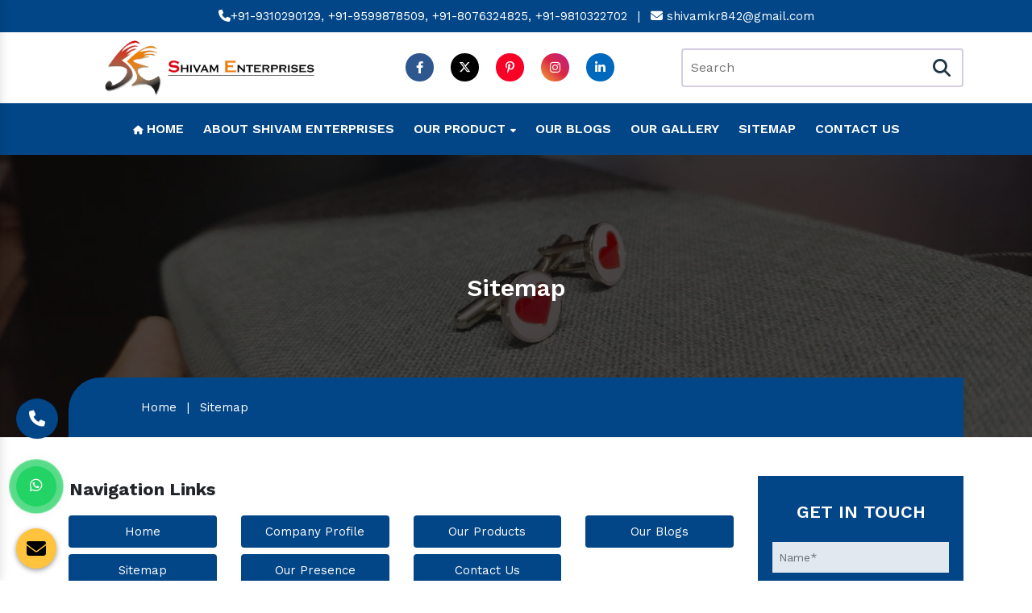

--- FILE ---
content_type: text/html; charset=UTF-8
request_url: https://www.indialapelpins.com/sitemap.html
body_size: 5546
content:
<!DOCTYPE html>
<html lang="en">
<head>
<base href="https://www.indialapelpins.com/">
<meta charset="utf-8" />
<meta http-equiv="x-ua-compatible" content="ie=edge" />
<meta name="viewport" content="width=device-width, initial-scale=1">
<title>Custom Badges | Brass Cufflinks | Steel Name Plates Supplier Delhi</title>
<meta name="description" content="Shivam Enterprises a Delhi, India based manufacturer supplier wholesaler deals in Custom Badges, Brass Cufflinks, Steel Name Plates, Sports Trophy, School Medal">
<meta name="keywords" content="Custom Badges Manufacturer, Brass Cufflinks Supplier, Steel Name Plates Wholesaler, Sports Trophy In Delhi, School Medal In India">
<meta name="author" content="Shivam Enterprises">
<link rel="canonical" href="https://www.indialapelpins.com/sitemap.html"/>

<meta name="distribution" content="global">
<meta name="language" content="English">
<meta name="rating" content="general">
<meta name="ROBOTS" content="index, follow">
<meta name="revisit-after" content="Daily">
<meta name="googlebot" content="index, follow">
<meta name="bingbot" content="index, follow">
<link rel="shortcut icon" type="image/x-icon" href="default/img/favicon.ico">
<link rel="stylesheet" href="default/style.css">
<!-- Global site tag (gtag.js) - Google Analytics -->
<script async src="https://www.googletagmanager.com/gtag/js?id=G-QM0JSP7DKK"></script>
<script>
  window.dataLayer = window.dataLayer || [];
  function gtag(){dataLayer.push(arguments);}
  gtag('js', new Date());

  gtag('config', 'G-QM0JSP7DKK');
</script></head><main>
<header class="py-2 wow fadeInUp">
   <div class="container">
      <div class="row">
         <div class="col-xl-12 col-lg-12 col-md-12 col-sm-12 col-xs-12 call-and-phone align-self-center">
            <ul class="text-center">
               <li class="list-inline-item">
                  <a href="tel:+919310290129" class="text-white"><i class="fa-solid fa-phone"></i>+91-9310290129,</a>
                  <a href="tel:+919599878509" class="text-white"> +91-9599878509,</a>
                  <a href="tel:+918076324825" class="text-white"> +91-8076324825,</a>
                  <a href="tel:+919810322702" class="text-white"> +91-9810322702</a>
               </li>
               <li class="list-inline-item text-white">|</li>
               <li class="list-inline-item">
                  <a href="mailto:shivamkr842@gmail.com" class="text-white"><i class="fa-solid fa-envelope"></i> shivamkr842@gmail.com</a>
               </li>
            </ul>
         </div>
      </div>
   </div>
</header>
<!-- logo-and-social-media -->
<!-- logo-and-social-media -->
<div class="logo-and-social-media py-2 wow fadeInUp">
   <div class="container">
      <div class="row">
         <div class="col-xl-4 col-lg-4 col-md-4 col-sm-12 col-sm-12 col-xs-12 logo text-center align-self-center">
            <a href="/"><img src="default/img/logo.png" alt="Shivam Enterprises" title="Shivam Enterprises" class="w-75"></a>
         </div>
         <div class="col-xl-4 col-lg-4 col-md-4 col-sm-12 col-sm-12 col-xs-12 social-media-header text-center align-self-center">
            <ul>
               <li class="list-inline-item mr-3"><a href="https://www.facebook.com/Indialapelpins/" target="_blank">
                  <i class="fa-brands fa-facebook-f"></i></a>
               </li>
               <li class="list-inline-item mr-3"><a href="https://twitter.com/Indialapelpins" target="_blank">
                  <i class="fa-brands fa-x-twitter"></i></a>
               </li>
               <li class="list-inline-item mr-3"><a href="https://in.pinterest.com/indialapelpins/" target="_blank">
                  <i class="fa-brands fa-pinterest-p"></i></a>
               </li>
               <li class="list-inline-item mr-3"><a href="https://www.instagram.com/indialapelpins/" target="_blank">
                  <i class="fa-brands fa-instagram"></i></a>
               </li>
               <li class="list-inline-item mr-3"><a href="https://www.linkedin.com/company/india-lapel-pins/" target="_blank">
                  <i class="fa-brands fa-linkedin-in"></i></a>
               </li>
            </ul>
         </div>
         <div class="col-xl-4 col-lg-4 col-md-4 col-sm-12 col-sm-12 col-xs-12 search-bar align-self-center">
            <form action="search.html" method="post">	
               <input type="text" placeholder="Search" value="" name="data[Product][search]" id="" required>
               <button><i class="fa-solid fa-magnifying-glass"></i></button>
            </form>
         </div>
      </div>
   </div>
</div>
<!-- Sticky -->
<div class="sticky">
   <div class="container">
      <div class="row">
         <div class="col-xl-12 col-lg-12 col-md-12 col-sm-12 col-xs-12 inner-navigation">
            <div class="navbar-area">
               <div class="fennec-nav">
                  <nav class="navbar navbar-expand-md navbar-light">
                     <div class="collapse navbar-collapse mean-menu justify-content-center" id="navbarSupportedContent" style="display: block;">
                        <ul class="navbar-nav">
                           <li class="nav-item"><a href="/" class="nav-link active"><i class="fa-solid fa-house"></i> Home </a></li>
                           <li class="nav-item"><a href="company-profile.html" class="nav-link">About Shivam Enterprises </a></li>
                           <li class="nav-item">
                              <a href="our-products.html" class="nav-link">Our Product <i class="fa-solid fa-caret-down"></i></a>
                              <ul class="dropdown-menu">
                                                                  <li class="nav-item"><a href="lapel-pin.html" class="nav-link"><i class="fa-solid fa-caret-right"></i> Lapel Pin</a></li>
                                                                  <li class="nav-item"><a href="badges.html" class="nav-link"><i class="fa-solid fa-caret-right"></i> Badges</a></li>
                                                                  <li class="nav-item"><a href="brooch.html" class="nav-link"><i class="fa-solid fa-caret-right"></i> Brooch</a></li>
                                                                  <li class="nav-item"><a href="trophy.html" class="nav-link"><i class="fa-solid fa-caret-right"></i> Trophy</a></li>
                                                                  <li class="nav-item"><a href="momentos.html" class="nav-link"><i class="fa-solid fa-caret-right"></i> Momentos</a></li>
                                                                  <li class="nav-item"><a href="awards.html" class="nav-link"><i class="fa-solid fa-caret-right"></i> Awards</a></li>
                                                                  <li class="nav-item"><a href="medal.html" class="nav-link"><i class="fa-solid fa-caret-right"></i> Medal</a></li>
                                                                  <li class="nav-item"><a href="tie-pin.html" class="nav-link"><i class="fa-solid fa-caret-right"></i> Tie Pin</a></li>
                                                                  <li class="nav-item"><a href="cufflinks.html" class="nav-link"><i class="fa-solid fa-caret-right"></i> Cufflinks</a></li>
                                                                  <li class="nav-item"><a href="name-plate.html" class="nav-link"><i class="fa-solid fa-caret-right"></i> Name Plate</a></li>
                                                                  <li class="nav-item"><a href="corporate-gifts.html" class="nav-link"><i class="fa-solid fa-caret-right"></i> Corporate Gifts</a></li>
                                                                  <li class="nav-item"><a href="keyring.html" class="nav-link"><i class="fa-solid fa-caret-right"></i> Keyring</a></li>
                                                                  <li class="nav-item"><a href="gift-items.html" class="nav-link"><i class="fa-solid fa-caret-right"></i> Gift Items</a></li>
                                                               </ul>
                           </li>
                           <li class="nav-item"><a href="blogs.html" class="nav-link">Our Blogs</a></li>
                           <li class="nav-item"><a href="gallery.html" class="nav-link">Our Gallery</a></li>
                           <li class="nav-item"><a href="sitemap.html" class="nav-link">Sitemap</a></li>
                           <li class="nav-item"><a href="contact-us.html" class="nav-link">Contact Us</a></li>
                        </ul>
                     </div>
                  </nav>
               </div>
            </div>
            <nav class="navbar navbar-expand-md navbar-light mobile-menu">
               <button class="ma5menu__toggle" type="button">
               <span class="ma5menu__icon-toggle"></span> <span class="ma5menu__sr-only">Menu</span>
               </button>
               <div style="display: none;">
                  <ul class="site-menu">
                     <li><a href="/" title="Home">Home</a></li>
                     <li><a href="company-profile.html" title="Company Profile">Company Profile</a></li>
                     <li>
                        <a href="our-products.html" title="Our Products">Our Products</a>
                        <ul>
                                                        <li>
                              <a href="lapel-pin.html" title="Lapel Pin">Lapel Pin</a>
                            
                           </li>
                                                     <li>
                              <a href="badges.html" title="Badges">Badges</a>
                            
                           </li>
                                                     <li>
                              <a href="brooch.html" title="Brooch">Brooch</a>
                            
                           </li>
                                                     <li>
                              <a href="trophy.html" title="Trophy">Trophy</a>
                            
                           </li>
                                                     <li>
                              <a href="momentos.html" title="Momentos">Momentos</a>
                            
                           </li>
                                                     <li>
                              <a href="awards.html" title="Awards">Awards</a>
                            
                           </li>
                                                     <li>
                              <a href="medal.html" title="Medal">Medal</a>
                            
                           </li>
                                                     <li>
                              <a href="tie-pin.html" title="Tie Pin">Tie Pin</a>
                            
                           </li>
                                                     <li>
                              <a href="cufflinks.html" title="Cufflinks">Cufflinks</a>
                            
                           </li>
                                                     <li>
                              <a href="name-plate.html" title="Name Plate">Name Plate</a>
                            
                           </li>
                                                     <li>
                              <a href="corporate-gifts.html" title="Corporate Gifts">Corporate Gifts</a>
                            
                           </li>
                                                     <li>
                              <a href="keyring.html" title="Keyring">Keyring</a>
                            
                           </li>
                                                     <li>
                              <a href="gift-items.html" title="Gift Items">Gift Items</a>
                            
                           </li>
                                                  
                       
                        </ul>
                     </li>
                     <li><a href="sitemap.html" title="Sitemap">Sitemap</a></li>
                     <li><a href="contact-us.html" title="Contact Us">Contact Us</a></li>
                  </ul>
                  <!-- source for mobile menu end -->
               </div>
            </nav>
         </div>
      </div>
   </div>
</div>
<section class="page-title" style="background-image:url(default/img/bg-cover.jpg); background-size: cover; background-position: 50% 100%;">
<div class="container">
<h1>Sitemap</h1>
</div>
<!--Page Info-->
<div class="page-info"> 
<div class="container clearfix">
<ul class="bread-crumb">
<li class="list-inline-item"><a href="/" title="Home" class="text-white">Home</a></li>
<li class="text-white list-inline-item">|</li>
<li class="list-inline-item">Sitemap</li>
</ul>
</div>
</div>
</section>

<!--  sitemap-link-->
<section class="sitemap-link py-5">
<div class="container">
<div class="row">
<div class="col-xl-9 col-lg-9 col-md-12 col-sm-12 col-xs-12 sitema-links-item">

<div class="row">

<span class="w-100 mb-3 d-block text-left  pl-3 font-weight-bold">Navigation Links</span>

<div class="col-xl-3 col-lg-3 col-md-3 col-sm-3 col-xs-12 small-link text-center mb-2">
<div class="color-site rounded py-2">
<a href="/" title="Home" class="text-white">Home</a></div>

</div>

<div class="col-xl-3 col-lg-3 col-md-3 col-sm-3  col-xs-12 small-link text-center mb-2">
<div class="color-site rounded py-2">
<a href="company-profile.html" title="Company Profile" class="text-white">Company Profile</a>
</div>
</div>

<div class="col-xl-3 col-lg-3 col-md-3 col-sm-3  col-xs-12 small-link text-center mb-2">
<div class="color-site rounded py-2">
<a href="our-products.html" title="Our Prdocut" class="text-white">Our Products</a>
</div>
</div>

<div class="col-xl-3 col-lg-3 col-md-3 col-sm-3  col-xs-12 small-link text-center mb-2">
<div class="color-site rounded py-2">
<a href="blogs.html" title="Our Blogs" class="text-white">Our Blogs</a>
</div>
</div>

<div class="col-xl-3 col-lg-3 col-md-3 col-sm-3  col-xs-12 small-link text-center mb-2">
<div class="color-site rounded py-2">
<a href="sitemap.html" title="Sitemap" class="text-white">Sitemap</a>
</div>
</div>
<div class="col-xl-3 col-lg-3 col-md-3 col-sm-3  col-xs-12 small-link text-center mb-2">
<div class="color-site rounded py-2">
<a href="our-presence.html" title="Our Presence" class="text-white">Our Presence</a>
</div>
</div>

<div class="col-xl-3 col-lg-3 col-md-3 col-sm-3  col-xs-12 small-link text-center mb-2">
<div class="color-site rounded py-2">
<a href="contact-us.html" title="Contact Us" class="text-white">Contact Us</a>
</div>
</div>
</div>
 
 
<div class="parent-divison mt-5">
<span class="w-100 mb-3 d-block text-left font-weight-bold">Products Link</span>
<div class="row">

<div class="col-xl-4 col-lg-4 col-md-4 col-sm-12 col-xs-12 small-link text-center mb-2">
<div class="color-site skin-color rounded py-2">
<a href="lapel-pin.html" title="Lapel Pin" class="text-body ">Lapel Pin</a>
</div>
</div>
<div class="col-xl-4 col-lg-4 col-md-4 col-sm-12 col-xs-12 small-link text-center mb-2">
<div class="color-site skin-color rounded py-2">
<a href="badges.html" title="Badges" class="text-body ">Badges</a>
</div>
</div>
<div class="col-xl-4 col-lg-4 col-md-4 col-sm-12 col-xs-12 small-link text-center mb-2">
<div class="color-site skin-color rounded py-2">
<a href="brooch.html" title="Brooch" class="text-body ">Brooch</a>
</div>
</div>
<div class="col-xl-4 col-lg-4 col-md-4 col-sm-12 col-xs-12 small-link text-center mb-2">
<div class="color-site skin-color rounded py-2">
<a href="trophy.html" title="Trophy" class="text-body ">Trophy</a>
</div>
</div>
<div class="col-xl-4 col-lg-4 col-md-4 col-sm-12 col-xs-12 small-link text-center mb-2">
<div class="color-site skin-color rounded py-2">
<a href="momentos.html" title="Momentos" class="text-body ">Momentos</a>
</div>
</div>
<div class="col-xl-4 col-lg-4 col-md-4 col-sm-12 col-xs-12 small-link text-center mb-2">
<div class="color-site skin-color rounded py-2">
<a href="awards.html" title="Awards" class="text-body ">Awards</a>
</div>
</div>
<div class="col-xl-4 col-lg-4 col-md-4 col-sm-12 col-xs-12 small-link text-center mb-2">
<div class="color-site skin-color rounded py-2">
<a href="medal.html" title="Medal" class="text-body ">Medal</a>
</div>
</div>
<div class="col-xl-4 col-lg-4 col-md-4 col-sm-12 col-xs-12 small-link text-center mb-2">
<div class="color-site skin-color rounded py-2">
<a href="tie-pin.html" title="Tie Pin" class="text-body ">Tie Pin</a>
</div>
</div>
<div class="col-xl-4 col-lg-4 col-md-4 col-sm-12 col-xs-12 small-link text-center mb-2">
<div class="color-site skin-color rounded py-2">
<a href="cufflinks.html" title="Cufflinks" class="text-body ">Cufflinks</a>
</div>
</div>
<div class="col-xl-4 col-lg-4 col-md-4 col-sm-12 col-xs-12 small-link text-center mb-2">
<div class="color-site skin-color rounded py-2">
<a href="name-plate.html" title="Name Plate" class="text-body ">Name Plate</a>
</div>
</div>
<div class="col-xl-4 col-lg-4 col-md-4 col-sm-12 col-xs-12 small-link text-center mb-2">
<div class="color-site skin-color rounded py-2">
<a href="corporate-gifts.html" title="Corporate Gifts" class="text-body ">Corporate Gifts</a>
</div>
</div>
<div class="col-xl-4 col-lg-4 col-md-4 col-sm-12 col-xs-12 small-link text-center mb-2">
<div class="color-site skin-color rounded py-2">
<a href="keyring.html" title="Keyring" class="text-body ">Keyring</a>
</div>
</div>
<div class="col-xl-4 col-lg-4 col-md-4 col-sm-12 col-xs-12 small-link text-center mb-2">
<div class="color-site skin-color rounded py-2">
<a href="gift-items.html" title="Gift Items" class="text-body ">Gift Items</a>
</div>
</div>


</div>

</div>
</div>
<div class="col-xl-3 col-lg-3 col-md-12 col-sm-12 col-xs-12 sidebar-enqury">



<div id="form-div">
    <div class="overlaysan"></div>
<div class="inner-cover" id="innerenquiry-form">
<p id="innersuccessmsg"></p>
<p class="home-enduiry-title">Get In Touch</p>
<form action="enquiries/add" method="post"  class="form" id="form1">
<input type="hidden" name="enquiry_for" value="Enquiry For Contact Us">
<input type="hidden" name="page_url" value="https://www.indialapelpins.com/sitemap.html">
<p class="name">
<input name="name" type="text" class="feedback-input" placeholder="Name*" id="name" required >
</p>

<p class="email">
<input name="email" type="email" class=" feedback-input" id="email"
placeholder="E-mail Address*" required >
</p>
<p class="phone">
<input name="mobile"  onkeypress="return event.charCode >= 48 &amp;&amp; event.charCode <= 57 || event.charCode == 43 || event.charCode == 45 || event.charCode == 0" minlength="10" maxlength="18" type="text" class=" feedback-input" id="phone"
placeholder="Phone Number*" required >
</p>
<p class="address">
<input name="address" type="text" class=" feedback-input" id="address" placeholder="City" >
</p>

<p class="text">
<textarea name="message" class="feedback-input" id="comment" placeholder="Message"
rows="3"></textarea>
</p>


<div class="submit">
<input type="submit" value="SEND" id="button-blue" >
<div class="ease"></div>
</div>
</form>
</div>
</div></div>

</div>
</div>

</section><footer class="position-relative pt-2 pb-5" style="background: url(default/img/footer-bg.jpg) no-repeat; background-size: cover; display: flex;
    align-items: center; background-attachment: fixed; background-position: 50% 50%;">

<div class="container wow zoomInLeft">
<div class="row">
<div class="col-xl-12 col-lg-12 col-md-12 col-sm-12 col-xs-12 widget-logo text-center align-self-center pt-2">
<a href=""><img src="default/img/logo.png" title="Shivam Enterprises" alt="Shivam Enterprises" class="rounded mb-2"></a>
<p class="text-white w-75 m-auto">Shivam Enterprises is one of the leading Customised Lapel Pin Manufacturers in Delhi that has established its root a few years back to meet the diverse needs of clients with their elegant and cost-effective product range.</p>

</div>

<div class="col-xl-2 col-lg-2 col-md-2 col-sm-12 col-xs-12 main-widget">
<span class="text-white mb-3 d-block">Quick Links</span>
<ul>
<li><a href="company-profile.html" class="text-white"><i class="fa-solid fa-caret-right"></i> About Us</a></li>
<li><a href="our-products.html" class="text-white"><i class="fa-solid fa-caret-right"></i> Our Products</a></li>
<li><a href="sitemap.html" class="text-white"><i class="fa-solid fa-caret-right"></i> Sitemap</a></li>
<li><a href="our-presence.html" class="text-white"><i class="fa-solid fa-caret-right"></i> Our Presence</a></li>
<li><a href="blogs.html" class="text-white"><i class="fa-solid fa-caret-right"></i> Blogs</a></li>
<li><a href="contact-us.html" class="text-white"><i class="fa-solid fa-caret-right"></i> Contact Us</a></li>
</ul>
</div>

<div class="col-xl-6 col-lg-6 col-md-6 col-sm-12 col-xs-12 main-widget">
<span class="text-white mb-3 d-block">Product Links</span>
<ul class="product-column">
    <li><a href=" lapel-pin.html" class="text-white"><i class="fa-solid fa-caret-right"></i> Lapel Pin</a></li>
<li><a href=" badges.html" class="text-white"><i class="fa-solid fa-caret-right"></i> Badges</a></li>
<li><a href=" brooch.html" class="text-white"><i class="fa-solid fa-caret-right"></i> Brooch</a></li>
<li><a href=" trophy.html" class="text-white"><i class="fa-solid fa-caret-right"></i> Trophy</a></li>
<li><a href=" momentos.html" class="text-white"><i class="fa-solid fa-caret-right"></i> Momentos</a></li>
<li><a href=" awards.html" class="text-white"><i class="fa-solid fa-caret-right"></i> Awards</a></li>
<li><a href=" medal.html" class="text-white"><i class="fa-solid fa-caret-right"></i> Medal</a></li>
<li><a href=" tie-pin.html" class="text-white"><i class="fa-solid fa-caret-right"></i> Tie Pin</a></li>


</ul>
</div>


<div class="col-xl-4 col-lg-4 col-md-4 col-sm-12 col-xs-12 main-widget">
<span class="text-white mb-3 d-block">Reach Us</span>

<div class="media mb-4" style="display:flex;">
<i class="fa-solid fa-location-dot mr-3"></i>
<div class="media-body">
<span class="mt-0 text-white font-italic font-weight-bold">Address:</span>
<p class="text-white">X/676, Raghubarpura No. 1, Gali No. 7 Near, Ravidas Mandir, Chand Mohalla Gandhi Nagar, Delhi-110031</p>
</div>
</div>

<div class="media mb-4">
<i class="fa-solid fa-phone mr-3"></i>
<div class="media-body">
<span class="mt-0 text-white font-italic d-block font-weight-bold">Call Us:</span>
<a href="tel:+919810322702" class="text-white">+91-9810322702, </a> 
<a href="tel:+918076324825" class="text-white">+91-8076324825 </a>
</div>
</div>

<div class="media">
<i class="fa-solid fa-envelope mr-3"></i>
<div class="media-body">
<span class="mt-0 text-white font-italic d-block font-weight-bold">Mail Us:</span>
<a href="mailto:shivamkr842@gmail.com" class="text-white">shivamkr842@gmail.com </a> 
</div>
</div>

</div>

</div>
</div>
</footer>
<!-- Copy Right -->
<div class="copy-right py-1">
	<p class="text-center w-100 text-white">Copyright © 2026 Shivam Enterprises | All Rights Reserved. Website Designed & SEO By Webclick® Digital Pvt. Ltd. <a href="https://www.webclickindia.com" class="font-weight-bolder text-white" target="_blank" title="Website Designing Company in Delhi India"> <ins> Website Designing Company India </ins></a></p>
</div>

<img src="default/img/top.png" id="toTop" title="top" alt="top" class="rounded">

<!-- Phone Left -->
<div class="phone_lefts-side glow" data-target="html">
<a title="Contact Us" href="tel:9599878509"><i class="fa fa-phone"></i></a>
</div>

<div id="whatsapp"><a href="https://api.whatsapp.com/send?phone=+919599878509&text=Hello%20Shivam%20Enterprises,%20would%20like%20to%20know%20more%20details%20about%20your%20products%2C%20Please%20send%20more%20details." aria-label="Whats App" target="_blank" id="toggle1" class="wtsapp"><i class="fa-brands fa-whatsapp"></i></a></div>

<div class="enquiry" data-toggle="modal" onclick="gtag_report_conversion()" data-target=".bd-example-modal-sm" title="Send Enquiry">
<i class="fa fa-envelope"></i></div>

<div class="modal fade bd-example-modal-sm" id="popupenquirymodel" tabindex="-1" role="dialog" aria-labelledby="mySmallModalLabel" aria-hidden="true">
<div class="modal-dialog modal-sm">
<div class="modal-content">
<div class="modal-header">
<p class="modal-title text-center w-100 h4" id="mySmallModalLabel">Get A Quote</p>
<button type="button" class="close" data-dismiss="modal" aria-label="Close">
<span aria-hidden="true">×</span>
</button>
</div>
<div class="modal-body" id="homepopupenquiry-form">
<p class="send_p">If you have a urgent requirement please fill the form or dial contact number: <span class="font-weight-bold w-100 d-block"><a href="tel:+919310290129" class="text-dark">+91-9310290129</a></span></p>

<p id="homepopupenquirysuccessmsg"></p>
     <div class="overlaysan"></div> 
<form action="enquiries/add" method="post">
<input type="hidden" name="enquiry_for" value="Enquiry For Contact Us">
<input type="hidden" name="page_url" value="https://www.indialapelpins.com/sitemap.html">
<div class="row">
<div class="col-lg-12 col-md-12 col-12">
<input type="text" name="name" placeholder="Your Name*" required="" class="w-100 mb-3 pl-3">
</div>
<div class="col-lg-12 col-md-12 col-12">
<input type="email" name="email" placeholder="E-mail*" required="" class="w-100 mb-3 pl-3">
</div>
<div class="col-lg-12">
<input type="text" name="mobile" placeholder="Phone Number*" onkeypress="return event.charCode >= 48 &amp;&amp; event.charCode <= 57 || event.charCode == 43 || event.charCode == 45 || event.charCode == 0" maxlength="15" minlength="10" required="" class="w-100 mb-3 pl-3">
</div>
<div class="col-lg-12 col-md-12 col-12">
<input type="text" name="address" placeholder="Address" class="w-100 mb-3 pl-3">
</div>
<div class="col-lg-12">
<textarea name="message" rows="5" placeholder="Write Message"  class="w-100 mb-3 pl-3 pt-2"></textarea>
</div>
<div class="col-lg-12 col-md-12 col-12 pop-submit-btn">
<button type="submit" class="main-btn w-100">Submit</button>
</div>
</div>
</form>
</div>
</div>
</div>
</div>


<!-- mobile-three-item -->
<div class="mobile-three-item">
<div class="container-fluid">
<div class="row">
<ul class="w-100">
<li><a href="tel:9599878509" title="Call Us" class="text-white"><i class="fa fa-phone" aria-hidden="true"></i> Call Us</a></li>
<li><a href="https://api.whatsapp.com/send?phone=+919599878509&text=Hello%20Shivam%20Enterprises,%20would%20like%20to%20know%20more%20details%20about%20your%20products%2C%20Please%20send%20more%20details." aria-label="WhatsApp" target="_blank"><i class="fa-brands fa-whatsapp"></i> WhatsApp</a></li>

<li><a href="#"  class="btn p-0" data-toggle="modal" data-target=".bd-example-modal-sm"><i class="fa-solid fa-envelope"></i> Enquiry</a></li>
</ul>

</div>
</div>
</div>

</main>



<!-- script -->
<script src="https://cdnjs.cloudflare.com/ajax/libs/jquery/3.7.0/jquery.min.js"></script>
<script>
jQuery.event.special.touchstart = {
setup: function( _, ns, handle ) {
this.addEventListener("touchstart", handle, { passive: !ns.includes("noPreventDefault") });
}
};
jQuery.event.special.touchmove = {
setup: function( _, ns, handle ) {
this.addEventListener("touchmove", handle, { passive: !ns.includes("noPreventDefault") });
}
};
jQuery.event.special.wheel = {
setup: function( _, ns, handle ){
this.addEventListener("wheel", handle, { passive: true });
}
};
jQuery.event.special.mousewheel = {
setup: function( _, ns, handle ){
this.addEventListener("mousewheel", handle, { passive: true });
}
};
</script>
<script src="https://cdn.jsdelivr.net/npm/bootstrap@4.3.1/dist/js/bootstrap.min.js"></script>
<script src="https://cdnjs.cloudflare.com/ajax/libs/slick-carousel/1.8.1/slick.min.js"></script>
<script src="https://cdnjs.cloudflare.com/ajax/libs/fancybox/3.5.7/jquery.fancybox.min.js"></script>

<script src='https://cdnjs.cloudflare.com/ajax/libs/OwlCarousel2/2.3.4/owl.carousel.min.js'></script>
<!-- Custom CSS -->
<script src="default/js/wow.js"></script>
<script src="default/js/mail.js"></script>
<script src="default/js/custom.js"></script>
<script src="default/js/ma5-menu.min.js"></script>
<script src="default/js/paint.js"></script>
<script src="default/js/ziehharmonika.js"></script>
<script>
// Custom Carousel
$(document).ready(function () {
  $(".custom-carousel").owlCarousel({
    autoWidth: true,
    loop: true,
    autoplay: true, // Added 'true' to enable autoplay
    autoplayTimeout: 3000 // Changed 'autoplay' to 'autoplayTimeout' for setting autoplay interval
  });

  $(".custom-carousel .item").click(function () {
    $(".custom-carousel .item").not($(this)).removeClass("active");
    $(this).toggleClass("active");
  });
});
</script>
</body>
</html>

--- FILE ---
content_type: text/css
request_url: https://www.indialapelpins.com/default/css/responsive.css
body_size: 731
content:
@media only screen and (min-width:991px) and (max-width:1199px)  {
*.animated{animation-duration:inherit !important;}
nav.mobile-menu {  display: block !important;}
.fennec-nav {    display: none !important; }
.logo img {    width: 100% !important;}
.inner-navigation {    width: 30% !important;    max-width: 30% !important;    flex: auto !important;}
.button-design {    width: 70% !important;    max-width: 70% !important;  flex: auto !important;}
img.brush-design-slider {    top: -20px !important;}
.about-one__left {    margin-bottom: 100px !important;}
img.solution-design-down {    top: 52px !important;}
.counsel-box .step span{font-size: 22px !important;}
.widget-logo p {    padding: 10px 0px !important;}
.main-widget {    width: 100% !important;    max-width: 100% !important;    flex: auto !important;     margin-bottom: 30px !important;}
.about-one__img-box{width: 300px !important;}
.section-title__title{    font-size: 24px !important; line-height: 33px !important;}
.why-choose-us .title{width: 100% !important;} 
img.solution-design{    top: -54px !important;}
img.faqs-vector{    bottom: -52px !important;}
div#form-div {    margin-top: 30px !important;}
.sidebar-panel {    width: 100% !important;    max-width: 100% !important;    flex: auto !important;}
.blog-box-one {    width: 50% !important;    flex: auto !important;    max-width: 100% !important;}
}

@media only screen and (min-width:768px) and (max-width: 990px){
*.animated{animation-duration:inherit !important;}
nav.mobile-menu {  display: block !important;}
.fennec-nav {    display: none !important; }
.logo img {    width: 100% !important;}
.inner-navigation {    width: 30% !important;    max-width: 30% !important;    flex: auto !important;}
.button-design {    width: 70% !important;    max-width: 70% !important;  flex: auto !important;}
img.brush-design-slider {    top: -20px !important;}
.about-one__left {    margin-bottom: 100px !important;}
img.solution-design-down {    top: 52px !important;}
.counsel-box .step span{font-size: 17px !important;}
.widget-logo p {    padding: 10px 0px !important;}
.main-widget {    width: 100% !important;    max-width: 100% !important;    flex: auto !important;     margin-bottom: 30px !important;}
.about-one__small-img{display: none !important;}
.counsel-box{overflow: hidden !important;}
div#form-div {    margin-top: 30px !important;}
.about-one__img-box{width: 300px !important;}
.section-title__title{line-height: 30px !important;}
.why-choose-us .title{width: 100% !important;}
img.solution-design{    top: -56px !important;}
img.faqs-vector {    bottom: -53px !important;}
img.brush-design{top: 16px !important;}
.sidebar-panel {    width: 100% !important;    max-width: 100% !important;    flex: auto !important;}
.blog-box-one {    width: 50% !important;    flex: auto !important;    max-width: 100% !important;}
}
@media only screen and (min-width:480px) and (max-width: 767px){
*.animated{animation-duration:inherit !important;}

nav.mobile-menu {  display: block !important;}
.fennec-nav {    display: none !important; }
/*.logo img {    width: 100% !important;}*/
.inner-navigation {    width: 10% !important;    max-width: 10% !important;    flex: auto !important;}
.button-design {    width: 90% !important;    max-width: 90% !important;  flex: auto !important;}
img.brush-design-slider {    top: -16px !important;}
/* .about-one__left {    margin-bottom: 100px !important;} */
img.solution-design-down {    top: 52px !important;}
.counsel-box .step span{font-size: 17px !important;}
.widget-logo p {      padding: 10px 0px !important; max-width: 100%; width: 100% !important;}
.main-widget {    width: 100% !important;    max-width: 100% !important;    flex: auto !important;     margin-bottom: 30px !important;}
.about-one__small-img{display: none !important;}
.counsel-box{overflow: hidden !important;}
.logo {    margin-bottom: 28px !important;}
.social-media-header {    margin-bottom: 28px !important;}
.phone_lefts-side.glow {    display: none !important;}
div#whatsapp {    display: none !important;}
.enquiry {    display: none !important;}
.sitema-links-item span {  font-size: 25px !important;}
ul.product-column {    column-count: 2 !important;}
.section-title__title{    line-height: 35px !important;}
.counsel-box .step{width: 100% !important;     margin-bottom: 50px !important;}
.counsel-box .form-div {    width: 100% !important;   margin-bottom: 30px !important;}
.contact-area .request-quote-wrap .contact-form{padding: 15px !important;}
.title-design {    width: 100% !important;    max-width: 100% !important;    flex: auto !important;}
.mobile-three-item{display: block !important;}
img#toTop {    display: none !important;}
.copy-right{margin-bottom: 40px !important;}
/* .logo img {    width: 35% !important;} */
div#form-div {    margin-top: 30px !important;}
.request-quote-wrap {    margin-bottom: 50px !important;}
img.brush-design{top: 14px !important;}
.about-one__img img {    margin-bottom: 30px !important;}
.why-choose-us .title{width: 100% !important;}
.why-choose-us .title h5 {    font-size: 23px !important;}
.why-boxing {    margin-bottom: 40px !important;}
img.solution-design{    top: -58px !important;}
img.faqs-vector{    bottom: -56px !important;}
.slick-dots{left: 0px !important;}
.full-width-content {    margin-bottom: 30px !important;}
.full-width-content .row {    padding-bottom: 35px !important;}
.about-one__right {    margin-top: 35px !important;}
.details-img {    margin-bottom: 30px !important;}
.blog-content-design{overflow: unset !important; height: auto !important;}
.blog-img{width: 100% !important; margin-right: 0 !important; margin-bottom: 30px !important;}
.our-presence-row {    margin-bottom: 20px !important;}
section.page-title{    background-position: 80% 100% !important;}
}
@media only screen and (max-width: 479px){
*.animated{animation-duration:inherit !important;}

nav.mobile-menu {  display: block !important;}
.fennec-nav {    display: none !important; }
/*.logo img {    width: 100% !important;}*/
.inner-navigation {    width: 32% !important;    max-width: 48% !important;    flex: auto !important;}
.button-design {     width: 50% !important;    max-width: 50% !important;    flex: auto !important;    float: right !important;}
img.brush-design-slider {    top: -14px !important;}
/* .about-one__left {    margin-bottom: 100px !important;} */
img.solution-design-down {    top: 52px !important;}
.counsel-box .step span{font-size: 17px !important;}
.widget-logo p {      padding: 10px 0px !important; max-width: 100%; width: 100% !important;}
.main-widget {    width: 100% !important;    max-width: 100% !important;    flex: auto !important;     margin-bottom: 30px !important;}
.about-one__small-img{display: none !important;}
.counsel-box{overflow: hidden !important;}
.logo {    margin-bottom: 15px !important;}
.social-media-header {    margin-bottom: 28px !important;}
.phone_lefts-side.glow {    display: none !important;}
div#whatsapp {    display: none !important;}
.enquiry {    display: none !important;}
.sitema-links-item span {  font-size: 25px !important;}
ul.product-column {    column-count: 1 !important;}
.section-title__title{    line-height: 25px !important;}
.counsel-box .step{width: 100% !important;     margin-bottom: 50px !important;}
.counsel-box .form-div {    width: 100% !important;   margin-bottom: 30px !important;}
.contact-area .request-quote-wrap .contact-form{padding: 15px !important;}
.title-design {    width: 100% !important;    max-width: 100% !important;    flex: auto !important;}
.section-title__title{font-size: 22px !important;}
#toTop{display: none !important;}
.mobile-three-item{display: block !important;}
.copy-right{margin-bottom: 40px !important;}
.page-info .bread-crumb{    padding-left: 15px !important;}
.page-title h1{font-size: 25px !important;}
.meter-img img {display: none !important;}
.products-heading h6 {    font-size: 20px;}
.button-design ul:first-child {    display: none !important;}
ul.mobile-version {   display: flex !important; justify-content: right;}
.ziehharmonika > div{    padding: 15px !important;}
img.faqs-vector{    bottom: -56px !important;}
.slick-dots{left: 0px !important;}
.full-width-content {    margin-bottom: 30px !important;}
.full-width-content .row {    padding-bottom: 35px !important;}
div#form-div {    margin-top: 30px !important;}
.about-one__img-box {width: 100% !important;    float: left !important;}
img.brush-design{top: 13px !important;}
.about-one__img-box {    margin-bottom: 30px !important;}
.why-choose-us .title{width: 100% !important;}
.why-choose-us .title h5 {    font-size: 21px !important;}
.testimonial-item {    padding: 5px !important;     margin: 5px !important;}
.widget-logo img {    width: 50% !important;}
.widget-logo {    margin-bottom: 30px !important;}
.product-img {    margin-bottom: 15px !important;}

.full-width-content {    margin-bottom: 30px !important;}
.full-width-content .row {    padding-bottom: 35px !important;}
.about-one__right {    margin-top: 35px !important;}
.details-img {    margin-bottom: 30px !important;}
.blog-content-design{overflow: unset !important; height: auto !important;}
.blog-img{width: 100% !important; margin-right: 0 !important; margin-bottom: 30px !important;}
.our-presence-row {    margin-bottom: 20px !important;}
section.page-title{    background-position: 80% 100% !important;}
}
